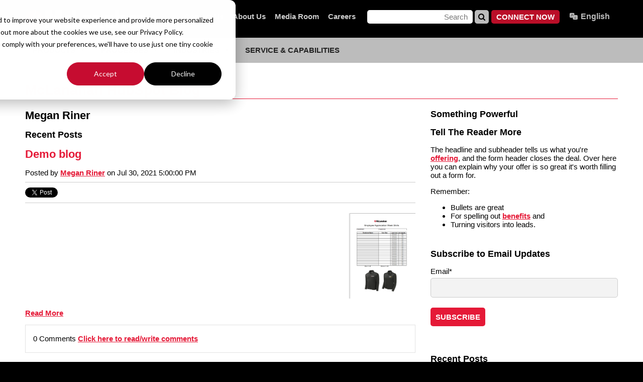

--- FILE ---
content_type: text/html; charset=UTF-8
request_url: https://info.mclanahan.com/blog/author/megan-riner
body_size: 7234
content:
<!doctype html><!--[if lt IE 7]> <html class="no-js lt-ie9 lt-ie8 lt-ie7" lang="en-us" > <![endif]--><!--[if IE 7]>    <html class="no-js lt-ie9 lt-ie8" lang="en-us" >        <![endif]--><!--[if IE 8]>    <html class="no-js lt-ie9" lang="en-us" >               <![endif]--><!--[if gt IE 8]><!--><html class="no-js" lang="en-us"><!--<![endif]--><head>
    <meta charset="utf-8">
    <meta http-equiv="X-UA-Compatible" content="IE=edge,chrome=1">
    <meta name="author" content="McLanahan Corporation">
    <meta name="description" content="">
    <meta name="generator" content="HubSpot">
    <title>McLanahan HubSpot Blog | Megan Riner</title>
    <link rel="shortcut icon" href="https://info.mclanahan.com/hubfs/McLanahanCorporation%20-Oct2016/images/favicon.ico">
    
<meta name="viewport" content="width=device-width, initial-scale=1">

    <script src="/hs/hsstatic/jquery-libs/static-1.1/jquery/jquery-1.7.1.js"></script>
<script>hsjQuery = window['jQuery'];</script>
    <meta property="og:description" content="">
    <meta property="og:title" content="McLanahan HubSpot Blog | Megan Riner">
    <meta name="twitter:description" content="">
    <meta name="twitter:title" content="McLanahan HubSpot Blog | Megan Riner">

    

    
    <style>
a.cta_button{-moz-box-sizing:content-box !important;-webkit-box-sizing:content-box !important;box-sizing:content-box !important;vertical-align:middle}.hs-breadcrumb-menu{list-style-type:none;margin:0px 0px 0px 0px;padding:0px 0px 0px 0px}.hs-breadcrumb-menu-item{float:left;padding:10px 0px 10px 10px}.hs-breadcrumb-menu-divider:before{content:'›';padding-left:10px}.hs-featured-image-link{border:0}.hs-featured-image{float:right;margin:0 0 20px 20px;max-width:50%}@media (max-width: 568px){.hs-featured-image{float:none;margin:0;width:100%;max-width:100%}}.hs-screen-reader-text{clip:rect(1px, 1px, 1px, 1px);height:1px;overflow:hidden;position:absolute !important;width:1px}
</style>

<link rel="stylesheet" href="/hs/hsstatic/BlogSocialSharingSupport/static-1.258/bundles/project.css">
<link rel="stylesheet" href="/hs/hsstatic/AsyncSupport/static-1.501/sass/comments_listing_asset.css">
<link rel="stylesheet" href="/hs/hsstatic/AsyncSupport/static-1.501/sass/rss_post_listing.css">
    

    
<!--  Added by GoogleAnalytics integration -->
<script>
var _hsp = window._hsp = window._hsp || [];
_hsp.push(['addPrivacyConsentListener', function(consent) { if (consent.allowed || (consent.categories && consent.categories.analytics)) {
  (function(i,s,o,g,r,a,m){i['GoogleAnalyticsObject']=r;i[r]=i[r]||function(){
  (i[r].q=i[r].q||[]).push(arguments)},i[r].l=1*new Date();a=s.createElement(o),
  m=s.getElementsByTagName(o)[0];a.async=1;a.src=g;m.parentNode.insertBefore(a,m)
})(window,document,'script','//www.google-analytics.com/analytics.js','ga');
  ga('create','UA-29392922-1','auto');
  ga('send','pageview');
}}]);
</script>

<!-- /Added by GoogleAnalytics integration -->


<meta name="robots" content="noindex">

<!-- McLanahan LinkedIn only -->

<!-- LinkedIn -->
<script type="text/javascript">
_linkedin_partner_id = "83035";
window._linkedin_data_partner_ids = window._linkedin_data_partner_ids || [];
window._linkedin_data_partner_ids.push(_linkedin_partner_id);
</script><script type="text/javascript">
(function(){var s = document.getElementsByTagName("script")[0];
var b = document.createElement("script");
b.type = "text/javascript";b.async = true;
b.src = "https://snap.licdn.com/li.lms-analytics/insight.min.js";
s.parentNode.insertBefore(b, s);})();
</script>
<noscript>
&lt;img  height="1" width="1" style="display:none;" alt="" src="https://dc.ads.linkedin.com/collect/?pid=83035&amp;amp;fmt=gif"&gt;
</noscript>
<!-- End LinkedIn -->

<meta property="og:type" content="blog">
<meta name="twitter:card" content="summary">
<meta name="twitter:domain" content="info.mclanahan.com">
<link rel="alternate" type="application/rss+xml" href="https://info.mclanahan.com/blog/rss.xml">
<script src="//platform.linkedin.com/in.js" type="text/javascript">
    lang: en_US
</script>

<meta http-equiv="content-language" content="en-us">
<link rel="stylesheet" href="//7052064.fs1.hubspotusercontent-na1.net/hubfs/7052064/hub_generated/template_assets/DEFAULT_ASSET/1767118704405/template_layout.min.css">


<link rel="stylesheet" href="https://info.mclanahan.com/hubfs/hub_generated/template_assets/1/4587017845/1741206440888/template_McLanahanCorporation_Oct2016-style.min.css">

<meta name="twitter:site" content="@McLanahanCorp">

</head>
<body class="blog   hs-blog-id-4501727533 hs-blog-listing" style="">
    <div class="header-container-wrapper">
    <div class="header-container container-fluid">

<div class="row-fluid-wrapper row-depth-1 row-number-1 ">
<div class="row-fluid ">
<div class="span12 widget-span widget-type-global_group " style="" data-widget-type="global_group" data-x="0" data-w="12">
<div class="" data-global-widget-path="generated_global_groups/4587017835.html"><div class="row-fluid-wrapper row-depth-1 row-number-1 ">
<div class="row-fluid ">
<div class="span12 widget-span widget-type-cell custom-header-group" style="" data-widget-type="cell" data-x="0" data-w="12">

<div class="row-fluid-wrapper row-depth-1 row-number-2 ">
<div class="row-fluid ">
<div class="span12 widget-span widget-type-cell custom-header-top" style="" data-widget-type="cell" data-x="0" data-w="12">

<div class="row-fluid-wrapper row-depth-1 row-number-3 ">
<div class="row-fluid ">
<div class="span12 widget-span widget-type-cell page-center" style="" data-widget-type="cell" data-x="0" data-w="12">

<div class="row-fluid-wrapper row-depth-1 row-number-4 ">
<div class="row-fluid ">
<div class="span12 widget-span widget-type-raw_html custom-header-right-content custom-search-mobile" style="" data-widget-type="raw_html" data-x="0" data-w="12">
<div class="cell-wrapper layout-widget-wrapper">
<span id="hs_cos_wrapper_module_147795177281029958" class="hs_cos_wrapper hs_cos_wrapper_widget hs_cos_wrapper_type_raw_html" style="" data-hs-cos-general-type="widget" data-hs-cos-type="raw_html"><div class="language_nav"><div id="mega-menu-wrap-language-menu" class="mega-menu-wrap"><div class="mega-menu-toggle" tabindex="0"><div class="mega-toggle-block mega-menu-toggle-block mega-toggle-block-right mega-toggle-block-1" id="mega-toggle-block-1"></div></div><ul id="mega-menu-language-menu" class="mega-menu mega-menu-horizontal" data-event="hover_intent" data-effect="fade" data-effect-speed="200" data-second-click="close" data-document-click="collapse" data-vertical-behaviour="standard" data-breakpoint="0"><li class="mega-menu-item mega-menu-item-type-custom mega-menu-item-object-custom mega-menu-item-has-children mega-align-bottom-left mega-menu-flyout mega-menu-item-3558" id="mega-menu-item-3558"><a class="dashicons-translation mega-menu-link" href="#" aria-haspopup="true" tabindex="0">English</a>
<ul class="mega-sub-menu">
<li class="mega-menu-item mega-menu-item-type-custom mega-menu-item-object-custom mega-menu-item-3559" id="mega-menu-item-3559"><a class="mega-menu-link" href="http://mclanahan.ru">Russian</a></li></ul>
</li></ul></div></div>
<a class="custom-connect-div" href="http://mclanahan.com/contact-us/"><button class="custom-connect-now">Connect Now</button></a>
<form class="search" method="get" action="http://mclanahan.com" role="search">
<input class="search-input" name="s" placeholder="Search">
<button class="search-submit" type="submit" role="button"><i class="fa fa-search"></i></button>
</form></span>
</div><!--end layout-widget-wrapper -->
</div><!--end widget-span -->
</div><!--end row-->
</div><!--end row-wrapper -->

<div class="row-fluid-wrapper row-depth-1 row-number-5 ">
<div class="row-fluid ">
<div class="span3 widget-span widget-type-rich_text custom-logo" style="" data-widget-type="rich_text" data-x="0" data-w="3">
<div class="cell-wrapper layout-widget-wrapper">
<span id="hs_cos_wrapper_module_147767704478792870" class="hs_cos_wrapper hs_cos_wrapper_widget hs_cos_wrapper_type_rich_text" style="" data-hs-cos-general-type="widget" data-hs-cos-type="rich_text"><a href="http://mclanahan.com"><img src="https://info.mclanahan.com/hubfs/McLanahanCorporation%20-Oct2016/images/logo.png" alt="Mclanahan" title="Mclanahan"></a></span>
</div><!--end layout-widget-wrapper -->
</div><!--end widget-span -->
<div class="span4 widget-span widget-type-rich_text custom-header-nav" style="" data-widget-type="rich_text" data-x="3" data-w="4">
<div class="cell-wrapper layout-widget-wrapper">
<span id="hs_cos_wrapper_module_147767688847570080" class="hs_cos_wrapper hs_cos_wrapper_widget hs_cos_wrapper_type_rich_text" style="" data-hs-cos-general-type="widget" data-hs-cos-type="rich_text"><ul>
<li><a href="http://mclanahan.com/sales-locator/">Contact Us</a></li>
<li><a href="http://mclanahan.com/about-us/">About Us</a></li>
<li><a href="http://mclanahan.com/media-room/">Media Room</a></li>
<li><a href="http://mclanahan.com/careers/">Careers</a></li>
</ul></span>
</div><!--end layout-widget-wrapper -->
</div><!--end widget-span -->
<div class="span5 widget-span widget-type-raw_html custom-header-right-content custom-search-desktop" style="" data-widget-type="raw_html" data-x="7" data-w="5">
<div class="cell-wrapper layout-widget-wrapper">
<span id="hs_cos_wrapper_module_147767689822977151" class="hs_cos_wrapper hs_cos_wrapper_widget hs_cos_wrapper_type_raw_html" style="" data-hs-cos-general-type="widget" data-hs-cos-type="raw_html"><div class="language_nav"><div id="mega-menu-wrap-language-menu" class="mega-menu-wrap"><div class="mega-menu-toggle" tabindex="0"><div class="mega-toggle-block mega-menu-toggle-block mega-toggle-block-right mega-toggle-block-1" id="mega-toggle-block-1"></div></div><ul id="mega-menu-language-menu" class="mega-menu mega-menu-horizontal" data-event="hover_intent" data-effect="fade" data-effect-speed="200" data-second-click="close" data-document-click="collapse" data-vertical-behaviour="standard" data-breakpoint="0"><li class="mega-menu-item mega-menu-item-type-custom mega-menu-item-object-custom mega-menu-item-has-children mega-align-bottom-left mega-menu-flyout mega-menu-item-3558" id="mega-menu-item-3558"><a class="dashicons-translation mega-menu-link" href="http://mclanahan.com/" aria-haspopup="true" tabindex="0">English</a>
<ul class="mega-sub-menu">
<li class="mega-menu-item mega-menu-item-type-custom mega-menu-item-object-custom mega-menu-item-3559" id="mega-menu-item-3559"><a class="mega-menu-link" href="http://mclanahan.ru">Russian</a></li></ul>
</li></ul></div></div>
<a class="custom-connect-div" href="http://mclanahan.com/contact-us/"><button class="custom-connect-now">Connect Now</button></a>
<form class="search" method="get" action="http://mclanahan.com" role="search">
<input class="search-input" name="s" placeholder="Search">
<button class="search-submit" type="submit" role="button"><i class="fa fa-search"></i></button>
</form></span>
</div><!--end layout-widget-wrapper -->
</div><!--end widget-span -->
</div><!--end row-->
</div><!--end row-wrapper -->

</div><!--end widget-span -->
</div><!--end row-->
</div><!--end row-wrapper -->

</div><!--end widget-span -->
</div><!--end row-->
</div><!--end row-wrapper -->

<div class="row-fluid-wrapper row-depth-1 row-number-6 ">
<div class="row-fluid ">
<div class="span12 widget-span widget-type-cell custom-menu-group " style="" data-widget-type="cell" data-x="0" data-w="12">

<div class="row-fluid-wrapper row-depth-1 row-number-7 ">
<div class="row-fluid ">
<div class="span12 widget-span widget-type-menu custom-menu-primary page-center custom-menu-desktop" style="" data-widget-type="menu" data-x="0" data-w="12">
<div class="cell-wrapper layout-widget-wrapper">
<span id="hs_cos_wrapper_module_13884994340213" class="hs_cos_wrapper hs_cos_wrapper_widget hs_cos_wrapper_type_menu" style="" data-hs-cos-general-type="widget" data-hs-cos-type="menu"><div id="hs_menu_wrapper_module_13884994340213" class="hs-menu-wrapper active-branch flyouts hs-menu-flow-horizontal" role="navigation" data-sitemap-name="McLanahanCorporation-Oct2016-Sitemap" data-menu-id="4588370410" aria-label="Navigation Menu">
 <ul role="menu">
  <li class="hs-menu-item hs-menu-depth-1 hs-item-has-children" role="none"><a href="javascript:;" aria-haspopup="true" aria-expanded="false" role="menuitem">Products</a>
   <ul role="menu" class="hs-menu-children-wrapper">
    <li class="hs-menu-item hs-menu-depth-2 hs-item-has-children" role="none"><a href="http://mclanahan.com/dry-processing/" role="menuitem">Dry Processing</a>
     <ul role="menu" class="hs-menu-children-wrapper">
      <li class="hs-menu-item hs-menu-depth-3" role="none"><a href="http://mclanahan.com/products/feeders/" role="menuitem">Feeders</a></li>
      <li class="hs-menu-item hs-menu-depth-3" role="none"><a href="http://mclanahan.com/products/roll-crushers/" role="menuitem">Roll Crushers</a></li>
      <li class="hs-menu-item hs-menu-depth-3" role="none"><a href="http://mclanahan.com/products/rotary-breakers-and-gdams/" role="menuitem">Rotary Breakers and GDAMs</a></li>
      <li class="hs-menu-item hs-menu-depth-3" role="none"><a href="http://mclanahan.com/products/ddc-sizers/" role="menuitem">DDC-Sizers</a></li>
      <li class="hs-menu-item hs-menu-depth-3" role="none"><a href="http://mclanahan.com/products/jaw-crushers/" role="menuitem">Jaw Crushers</a></li>
      <li class="hs-menu-item hs-menu-depth-3" role="none"><a href="http://mclanahan.com/dry-processing/" role="menuitem">SEE All</a></li>
     </ul></li>
    <li class="hs-menu-item hs-menu-depth-2 hs-item-has-children" role="none"><a href="http://mclanahan.com/wet-processing/" role="menuitem">Wet Processing</a>
     <ul role="menu" class="hs-menu-children-wrapper">
      <li class="hs-menu-item hs-menu-depth-3" role="none"><a href="http://mclanahan.com/products/filter-presses/" role="menuitem">Filter Presses</a></li>
      <li class="hs-menu-item hs-menu-depth-3" role="none"><a href="http://mclanahan.com/products/rotary-scrubbers/" role="menuitem">Rotary Scrubbers</a></li>
      <li class="hs-menu-item hs-menu-depth-3" role="none"><a href="http://mclanahan.com/products/thickeners-clarifiers/" role="menuitem">Thickeners/Clarifiers</a></li>
      <li class="hs-menu-item hs-menu-depth-3" role="none"><a href="http://mclanahan.com/products/concrete-washout-water-systems/" role="menuitem">Concrete Washout Water Systems</a></li>
      <li class="hs-menu-item hs-menu-depth-3" role="none"><a href="http://mclanahan.com/products/sand-plants/" role="menuitem">Sand Plants</a></li>
      <li class="hs-menu-item hs-menu-depth-3" role="none"><a href="http://mclanahan.com/products/concrete-reclaimers/" role="menuitem">Concrete Reclaimers</a></li>
      <li class="hs-menu-item hs-menu-depth-3" role="none"><a href="http://mclanahan.com/wet-processing/" role="menuitem">SEE All</a></li>
     </ul></li>
    <li class="hs-menu-item hs-menu-depth-2 hs-item-has-children" role="none"><a href="http://mclanahan.com/sampling-systems/" role="menuitem">Sampling Systems</a>
     <ul role="menu" class="hs-menu-children-wrapper">
      <li class="hs-menu-item hs-menu-depth-3" role="none"><a href="http://mclanahan.com/products/sampling-systems/cross-belt-samplers/" role="menuitem">Cross Belt Samplers</a></li>
      <li class="hs-menu-item hs-menu-depth-3" role="none"><a href="http://mclanahan.com/products/sampling-systems/cut-zone-systems/" role="menuitem">Cut Zone Systems</a></li>
      <li class="hs-menu-item hs-menu-depth-3" role="none"><a href="http://mclanahan.com/products/sampling-systems/multi-stage-sampling-systems/" role="menuitem">Multi-Stage Sampling Systems</a></li>
      <li class="hs-menu-item hs-menu-depth-3" role="none"><a href="http://mclanahan.com/sampling-systems/" role="menuitem">SEE All</a></li>
     </ul></li>
    <li class="hs-menu-item hs-menu-depth-2 hs-item-has-children" role="none"><a href="http://mclanahan.com/agricultural/" role="menuitem">Agricultural</a>
     <ul role="menu" class="hs-menu-children-wrapper">
      <li class="hs-menu-item hs-menu-depth-3" role="none"><a href="http://mclanahan.com/products/agricultural-sand-dewatering-screens/" role="menuitem">Agricultural Sand Dewatering Screens</a></li>
      <li class="hs-menu-item hs-menu-depth-3" role="none"><a href="http://mclanahan.com/products/horizontal-manure-augers/" role="menuitem">Horizontal Manure Augers</a></li>
      <li class="hs-menu-item hs-menu-depth-3" role="none"><a href="http://mclanahan.com/products/liquid-solid-separators-rotary-drum/" role="menuitem">Liquid-Solid Separators/Rotary Drum</a></li>
      <li class="hs-menu-item hs-menu-depth-3" role="none"><a href="http://mclanahan.com/products/roll-presses/" role="menuitem">Roll Presses</a></li>
      <li class="hs-menu-item hs-menu-depth-3" role="none"><a href="http://mclanahan.com/products/sand-manure-separators-sms/" role="menuitem">Sand-Manure Separators (SMS)</a></li>
      <li class="hs-menu-item hs-menu-depth-3" role="none"><a href="http://mclanahan.com/products/nutrient-separation-systems/" role="menuitem">Nutrient Separation Systems</a></li>
      <li class="hs-menu-item hs-menu-depth-3" role="none"><a href="http://mclanahan.com/products/sand-lane-clean-up-system/" role="menuitem">Sand Lane Clean-Up System</a></li>
      <li class="hs-menu-item hs-menu-depth-3" role="none"><a href="http://mclanahan.com/agricultural/" role="menuitem">SEE ALL</a></li>
     </ul></li>
    <li class="hs-menu-item hs-menu-depth-2 hs-item-has-children" role="none"><a href="http://mclanahan.com/recycling-material-recovery/" role="menuitem">Recycling/Material Recovery</a>
     <ul role="menu" class="hs-menu-children-wrapper">
      <li class="hs-menu-item hs-menu-depth-3" role="none"><a href="http://mclanahan.com/products/trommel-with-bag-breakers/" role="menuitem">Trommels With Bag Breakers</a></li>
      <li class="hs-menu-item hs-menu-depth-3" role="none"><a href="http://mclanahan.com/products/slow-speed-shredders/" role="menuitem">Slow Speed Shredders</a></li>
      <li class="hs-menu-item hs-menu-depth-3" role="none"><a href="http://mclanahan.com/products/sorting-stations/" role="menuitem">Sorting Stations</a></li>
      <li class="hs-menu-item hs-menu-depth-3" role="none"><a href="http://mclanahan.com/products/material-recycler/" role="menuitem">Material Recycler</a></li>
      <li class="hs-menu-item hs-menu-depth-3" role="none"><a href="http://mclanahan.com/products/ecopack-optical-sorters/" role="menuitem">ECOPACK Optical Sorters</a></li>
      <li class="hs-menu-item hs-menu-depth-3" role="none"><a href="http://mclanahan.com/products/ballistic-separators/" role="menuitem">Ballistic Separators</a></li>
      <li class="hs-menu-item hs-menu-depth-3" role="none"><a href="http://mclanahan.com/recycling-material-recovery/" role="menuitem">SEE ALL</a></li>
     </ul></li>
   </ul></li>
  <li class="hs-menu-item hs-menu-depth-1 hs-item-has-children" role="none"><a href="http://mclanahan.com/processes/" aria-haspopup="true" aria-expanded="false" role="menuitem">Processes</a>
   <ul role="menu" class="hs-menu-children-wrapper">
    <li class="hs-menu-item hs-menu-depth-2" role="none"><a href="http://mclanahan.com/processes/crushing/" role="menuitem">Crushing</a></li>
    <li class="hs-menu-item hs-menu-depth-2" role="none"><a href="http://mclanahan.com/processes/fines-recovery/" role="menuitem">Fines Recovery</a></li>
    <li class="hs-menu-item hs-menu-depth-2" role="none"><a href="http://mclanahan.com/processes/sizing-screening/" role="menuitem">Sizing/Screening</a></li>
    <li class="hs-menu-item hs-menu-depth-2" role="none"><a href="http://mclanahan.com/processes/washing-classifying/" role="menuitem">Washing &amp; Classifying</a></li>
    <li class="hs-menu-item hs-menu-depth-2" role="none"><a href="http://mclanahan.com/processes/water-management/" role="menuitem">Water Management</a></li>
    <li class="hs-menu-item hs-menu-depth-2" role="none"><a href="http://mclanahan.com/processes/" role="menuitem">SEE ALL</a></li>
   </ul></li>
  <li class="hs-menu-item hs-menu-depth-1 hs-item-has-children" role="none"><a href="http://mclanahan.com/industries/" aria-haspopup="true" aria-expanded="false" role="menuitem">Industries</a>
   <ul role="menu" class="hs-menu-children-wrapper">
    <li class="hs-menu-item hs-menu-depth-2" role="none"><a href="http://mclanahan.com/industries/coal/" role="menuitem">Coal</a></li>
    <li class="hs-menu-item hs-menu-depth-2" role="none"><a href="http://mclanahan.com/industries/agricultural/" role="menuitem">Aggregates</a></li>
    <li class="hs-menu-item hs-menu-depth-2" role="none"><a href="http://mclanahan.com/industries/agricultural/" role="menuitem">Agricultural</a></li>
    <li class="hs-menu-item hs-menu-depth-2" role="none"><a href="http://mclanahan.com/industries/frac-sand/" role="menuitem">Frac Sand</a></li>
    <li class="hs-menu-item hs-menu-depth-2" role="none"><a href="http://mclanahan.com/industries/base-hard-rock-metals-mining/" role="menuitem">Base/Hard Rock/Metals Mining</a></li>
    <li class="hs-menu-item hs-menu-depth-2" role="none"><a href="http://mclanahan.com/industries/mineral-processing/" role="menuitem">Mineral Processing</a></li>
    <li class="hs-menu-item hs-menu-depth-2" role="none"><a href="http://mclanahan.com/industries/municipal-solid-waste-msw/" role="menuitem">Municipal Solid Waste (MSW)</a></li>
    <li class="hs-menu-item hs-menu-depth-2" role="none"><a href="http://mclanahan.com/industries/single-stream-recycling/" role="menuitem">Single Stream Recycling</a></li>
    <li class="hs-menu-item hs-menu-depth-2" role="none"><a href="http://mclanahan.com/industries/" role="menuitem">SEE ALL</a></li>
   </ul></li>
  <li class="hs-menu-item hs-menu-depth-1" role="none"><a href="http://mclanahan.com/service-capabilities/" role="menuitem">Service &amp; Capabilities</a></li>
 </ul>
</div></span></div><!--end layout-widget-wrapper -->
</div><!--end widget-span -->
</div><!--end row-->
</div><!--end row-wrapper -->

<div class="row-fluid-wrapper row-depth-1 row-number-8 ">
<div class="row-fluid ">
<div class="span12 widget-span widget-type-menu custom-menu-primary page-center custom-menu-mobile" style="" data-widget-type="menu" data-x="0" data-w="12">
<div class="cell-wrapper layout-widget-wrapper">
<span id="hs_cos_wrapper_module_1477958666556267710" class="hs_cos_wrapper hs_cos_wrapper_widget hs_cos_wrapper_type_menu" style="" data-hs-cos-general-type="widget" data-hs-cos-type="menu"><div id="hs_menu_wrapper_module_1477958666556267710" class="hs-menu-wrapper active-branch flyouts hs-menu-flow-horizontal" role="navigation" data-sitemap-name="McLanahanCorporation -Oct2016-Mobile-Sitemap" data-menu-id="4568916868" aria-label="Navigation Menu">
 <ul role="menu">
  <li class="hs-menu-item hs-menu-depth-1 hs-item-has-children" role="none"><a href="javascript:;" aria-haspopup="true" aria-expanded="false" role="menuitem">Products</a>
   <ul role="menu" class="hs-menu-children-wrapper">
    <li class="hs-menu-item hs-menu-depth-2 hs-item-has-children" role="none"><a href="http://mclanahan.com/dry-processing/" role="menuitem">Dry Processing</a>
     <ul role="menu" class="hs-menu-children-wrapper">
      <li class="hs-menu-item hs-menu-depth-3" role="none"><a href="http://mclanahan.com/products/feeders/" role="menuitem">Feeders</a></li>
      <li class="hs-menu-item hs-menu-depth-3" role="none"><a href="http://mclanahan.com/products/roll-crushers/" role="menuitem">Roll Crushers</a></li>
      <li class="hs-menu-item hs-menu-depth-3" role="none"><a href="http://mclanahan.com/products/rotary-breakers-and-gdams/" role="menuitem">Rotary Breakers and GDAMs</a></li>
      <li class="hs-menu-item hs-menu-depth-3" role="none"><a href="http://mclanahan.com/products/ddc-sizers/" role="menuitem">DDC-Sizers</a></li>
      <li class="hs-menu-item hs-menu-depth-3" role="none"><a href="http://mclanahan.com/products/jaw-crushers/" role="menuitem">Jaw Crushers</a></li>
      <li class="hs-menu-item hs-menu-depth-3" role="none"><a href="http://mclanahan.com/dry-processing/" role="menuitem">SEE All</a></li>
     </ul></li>
    <li class="hs-menu-item hs-menu-depth-2 hs-item-has-children" role="none"><a href="http://mclanahan.com/wet-processing/" role="menuitem">Wet Processing</a>
     <ul role="menu" class="hs-menu-children-wrapper">
      <li class="hs-menu-item hs-menu-depth-3" role="none"><a href="http://mclanahan.com/products/filter-presses/" role="menuitem">Filter Presses</a></li>
      <li class="hs-menu-item hs-menu-depth-3" role="none"><a href="http://mclanahan.com/products/rotary-scrubbers/" role="menuitem">Rotary Scrubbers</a></li>
      <li class="hs-menu-item hs-menu-depth-3" role="none"><a href="http://mclanahan.com/products/thickeners-clarifiers/" role="menuitem">Thickeners/Clarifiers</a></li>
      <li class="hs-menu-item hs-menu-depth-3" role="none"><a href="http://mclanahan.com/products/concrete-washout-water-systems/" role="menuitem">Concrete Washout Water Systems</a></li>
      <li class="hs-menu-item hs-menu-depth-3" role="none"><a href="http://mclanahan.com/products/sand-plants/" role="menuitem">Sand Plants</a></li>
      <li class="hs-menu-item hs-menu-depth-3" role="none"><a href="http://mclanahan.com/products/concrete-reclaimers/" role="menuitem">Concrete Reclaimers</a></li>
      <li class="hs-menu-item hs-menu-depth-3" role="none"><a href="http://mclanahan.com/wet-processing/" role="menuitem">SEE All</a></li>
     </ul></li>
    <li class="hs-menu-item hs-menu-depth-2 hs-item-has-children" role="none"><a href="http://mclanahan.com/sampling-systems/" role="menuitem">Sampling Systems</a>
     <ul role="menu" class="hs-menu-children-wrapper">
      <li class="hs-menu-item hs-menu-depth-3" role="none"><a href="http://mclanahan.com/products/sampling-systems/cross-belt-samplers/" role="menuitem">Cross Belt Samplers</a></li>
      <li class="hs-menu-item hs-menu-depth-3" role="none"><a href="http://mclanahan.com/products/sampling-systems/cut-zone-systems/" role="menuitem">Cut Zone Systems</a></li>
      <li class="hs-menu-item hs-menu-depth-3" role="none"><a href="http://mclanahan.com/products/sampling-systems/multi-stage-sampling-systems/" role="menuitem">Multi-Stage Sampling Systems</a></li>
      <li class="hs-menu-item hs-menu-depth-3" role="none"><a href="http://mclanahan.com/sampling-systems/" role="menuitem">SEE All</a></li>
     </ul></li>
    <li class="hs-menu-item hs-menu-depth-2 hs-item-has-children" role="none"><a href="http://mclanahan.com/agricultural/" role="menuitem">Agricultural</a>
     <ul role="menu" class="hs-menu-children-wrapper">
      <li class="hs-menu-item hs-menu-depth-3" role="none"><a href="http://mclanahan.com/products/agricultural-sand-dewatering-screens/" role="menuitem">Agricultural Sand Dewatering Screens</a></li>
      <li class="hs-menu-item hs-menu-depth-3" role="none"><a href="http://mclanahan.com/products/horizontal-manure-augers/" role="menuitem">Horizontal Manure Augers</a></li>
      <li class="hs-menu-item hs-menu-depth-3" role="none"><a href="http://mclanahan.com/products/liquid-solid-separators-rotary-drum/" role="menuitem">Liquid-Solid Separators/Rotary Drum</a></li>
      <li class="hs-menu-item hs-menu-depth-3" role="none"><a href="http://mclanahan.com/products/roll-presses/" role="menuitem">Roll Presses</a></li>
      <li class="hs-menu-item hs-menu-depth-3" role="none"><a href="http://mclanahan.com/products/sand-manure-separators-sms/" role="menuitem">Sand-Manure Separators (SMS)</a></li>
      <li class="hs-menu-item hs-menu-depth-3" role="none"><a href="http://mclanahan.com/products/nutrient-separation-systems/" role="menuitem">Nutrient Separation Systems</a></li>
      <li class="hs-menu-item hs-menu-depth-3" role="none"><a href="http://mclanahan.com/products/sand-lane-clean-up-system/" role="menuitem">Sand Lane Clean-Up System</a></li>
      <li class="hs-menu-item hs-menu-depth-3" role="none"><a href="http://mclanahan.com/agricultural/" role="menuitem">SEE ALL</a></li>
     </ul></li>
    <li class="hs-menu-item hs-menu-depth-2 hs-item-has-children" role="none"><a href="http://mclanahan.com/recycling-material-recovery/" role="menuitem">Recycling/Material Recovery</a>
     <ul role="menu" class="hs-menu-children-wrapper">
      <li class="hs-menu-item hs-menu-depth-3" role="none"><a href="http://mclanahan.com/products/trommel-with-bag-breakers/" role="menuitem">Trommels With Bag Breakers</a></li>
      <li class="hs-menu-item hs-menu-depth-3" role="none"><a href="http://mclanahan.com/products/slow-speed-shredders/" role="menuitem">Slow Speed Shredders</a></li>
      <li class="hs-menu-item hs-menu-depth-3" role="none"><a href="http://mclanahan.com/products/sorting-stations/" role="menuitem">Sorting Stations</a></li>
      <li class="hs-menu-item hs-menu-depth-3" role="none"><a href="http://mclanahan.com/products/material-recycler/" role="menuitem">Material Recycler</a></li>
      <li class="hs-menu-item hs-menu-depth-3" role="none"><a href="http://mclanahan.com/products/ecopack-optical-sorters/" role="menuitem">ECOPACK Optical Sorters</a></li>
      <li class="hs-menu-item hs-menu-depth-3" role="none"><a href="http://mclanahan.com/products/ballistic-separators/" role="menuitem">Ballistic Separators</a></li>
      <li class="hs-menu-item hs-menu-depth-3" role="none"><a href="http://mclanahan.com/recycling-material-recovery/" role="menuitem">SEE ALL</a></li>
     </ul></li>
   </ul></li>
  <li class="hs-menu-item hs-menu-depth-1 hs-item-has-children" role="none"><a href="http://mclanahan.com/processes/" aria-haspopup="true" aria-expanded="false" role="menuitem">Processes</a>
   <ul role="menu" class="hs-menu-children-wrapper">
    <li class="hs-menu-item hs-menu-depth-2" role="none"><a href="http://mclanahan.com/processes/crushing/" role="menuitem">Crushing</a></li>
    <li class="hs-menu-item hs-menu-depth-2" role="none"><a href="http://mclanahan.com/processes/fines-recovery/" role="menuitem">Fines Recovery</a></li>
    <li class="hs-menu-item hs-menu-depth-2" role="none"><a href="http://mclanahan.com/processes/sizing-screening/" role="menuitem">Sizing/Screening</a></li>
    <li class="hs-menu-item hs-menu-depth-2" role="none"><a href="http://mclanahan.com/processes/washing-classifying/" role="menuitem">Washing &amp; Classifying</a></li>
    <li class="hs-menu-item hs-menu-depth-2" role="none"><a href="http://mclanahan.com/processes/water-management/" role="menuitem">Water Management</a></li>
    <li class="hs-menu-item hs-menu-depth-2" role="none"><a href="http://mclanahan.com/processes/" role="menuitem">SEE ALL</a></li>
   </ul></li>
  <li class="hs-menu-item hs-menu-depth-1 hs-item-has-children" role="none"><a href="http://mclanahan.com/industries/" aria-haspopup="true" aria-expanded="false" role="menuitem">Industries</a>
   <ul role="menu" class="hs-menu-children-wrapper">
    <li class="hs-menu-item hs-menu-depth-2" role="none"><a href="http://mclanahan.com/industries/coal/" role="menuitem">Coal</a></li>
    <li class="hs-menu-item hs-menu-depth-2" role="none"><a href="http://mclanahan.com/industries/construction-aggregates/" role="menuitem">Aggregates</a></li>
    <li class="hs-menu-item hs-menu-depth-2" role="none"><a href="http://mclanahan.com/industries/agricultural/" role="menuitem">Agricultural</a></li>
    <li class="hs-menu-item hs-menu-depth-2" role="none"><a href="http://mclanahan.com/industries/frac-sand/" role="menuitem">Frac Sand</a></li>
    <li class="hs-menu-item hs-menu-depth-2" role="none"><a href="http://mclanahan.com/industries/base-hard-rock-metals-mining/" role="menuitem">Base/Hard Rock/Metals Mining</a></li>
    <li class="hs-menu-item hs-menu-depth-2" role="none"><a href="http://mclanahan.com/industries/mineral-processing/" role="menuitem">Mineral Processing</a></li>
    <li class="hs-menu-item hs-menu-depth-2" role="none"><a href="http://mclanahan.com/industries/municipal-solid-waste-msw/" role="menuitem">Municipal Solid Waste (MSW)</a></li>
    <li class="hs-menu-item hs-menu-depth-2" role="none"><a href="http://mclanahan.com/industries/single-stream-recycling/" role="menuitem">Single Stream Recycling</a></li>
    <li class="hs-menu-item hs-menu-depth-2" role="none"><a href="http://mclanahan.com/industries/" role="menuitem">SEE ALL</a></li>
   </ul></li>
  <li class="hs-menu-item hs-menu-depth-1" role="none"><a href="http://mclanahan.com/service-capabilities/" role="menuitem">Service &amp; Capabilities</a></li>
  <li class="hs-menu-item hs-menu-depth-1" role="none"><a href="http://mclanahan.com/contact-us/" role="menuitem">Contact Us</a></li>
  <li class="hs-menu-item hs-menu-depth-1" role="none"><a href="http://mclanahan.com/about-us/" role="menuitem">About Us</a></li>
  <li class="hs-menu-item hs-menu-depth-1" role="none"><a href="http://mclanahan.com/media-room/" role="menuitem">Media Room</a></li>
  <li class="hs-menu-item hs-menu-depth-1" role="none"><a href="http://mclanahan.com/careers/" role="menuitem">Careers</a></li>
 </ul>
</div></span></div><!--end layout-widget-wrapper -->
</div><!--end widget-span -->
</div><!--end row-->
</div><!--end row-wrapper -->

</div><!--end widget-span -->
</div><!--end row-->
</div><!--end row-wrapper -->

</div><!--end widget-span -->
</div><!--end row-->
</div><!--end row-wrapper -->
</div>
</div><!--end widget-span -->
</div><!--end row-->
</div><!--end row-wrapper -->

    </div><!--end header -->
</div><!--end header wrapper -->

<div class="body-container-wrapper">
    <div class="body-container container-fluid">

<div class="row-fluid-wrapper row-depth-1 row-number-1 ">
<div class="row-fluid ">
<div class="span12 widget-span widget-type-raw_jinja hs-blog-header custom-section-header page-center" style="" data-widget-type="raw_jinja" data-x="0" data-w="12">
<h1>McLanahan HubSpot Blog</h1></div><!--end widget-span -->

</div><!--end row-->
</div><!--end row-wrapper -->

<div class="row-fluid-wrapper row-depth-1 row-number-2 ">
<div class="row-fluid ">
<div class="span12 widget-span widget-type-cell page-center content-wrapper" style="" data-widget-type="cell" data-x="0" data-w="12">

<div class="row-fluid-wrapper row-depth-1 row-number-3 ">
<div class="row-fluid ">
<div class="span8 widget-span widget-type-cell blog-content" style="" data-widget-type="cell" data-x="0" data-w="8">

<div class="row-fluid-wrapper row-depth-1 row-number-4 ">
<div class="row-fluid ">
<div class="span12 widget-span widget-type-blog_content " style="" data-widget-type="blog_content" data-x="0" data-w="12">
<div class="blog-section">
    <div class="blog-listing-wrapper cell-wrapper">
        
        <div class="post-listing">
            
                <div class="hs-author-profile">
                    <h2 class="hs-author-name">Megan Riner</h2>
                    
                    <div class="hs-author-bio"></div>
                    
                </div>
                <h3 class="hs-author-listing-header">Recent Posts</h3>
            
            
                <div class="post-item">
                    
                        <div class="post-header">
                            <h2><a href="https://info.mclanahan.com/blog/demo-blog">Demo blog</a></h2>
                            <div id="hubspot-author_data" class="hubspot-editable" data-hubspot-form-id="author_data" data-hubspot-name="Blog Author">
                                Posted by
                                
                                    <a class="author-link" href="https://info.mclanahan.com/blog/author/megan-riner">Megan Riner</a> on Jul 30, 2021 5:00:00 PM
                                
                            </div>
                            <span id="hs_cos_wrapper_blog_social_sharing" class="hs_cos_wrapper hs_cos_wrapper_widget hs_cos_wrapper_type_blog_social_sharing" style="" data-hs-cos-general-type="widget" data-hs-cos-type="blog_social_sharing">
<div class="hs-blog-social-share">
    <ul class="hs-blog-social-share-list">
        
        <li class="hs-blog-social-share-item hs-blog-social-share-item-twitter">
            <!-- Twitter social share -->
            <a href="https://twitter.com/share" class="twitter-share-button" data-lang="en" data-url="https://info.mclanahan.com/blog/demo-blog" data-size="medium" data-text="Demo blog">Tweet</a>
        </li>
        

        
        <li class="hs-blog-social-share-item hs-blog-social-share-item-linkedin">
            <!-- LinkedIn social share -->
            <script type="IN/Share" data-url="https://info.mclanahan.com/blog/demo-blog" data-showzero="true" data-counter="right"></script>
        </li>
        

        
        <li class="hs-blog-social-share-item hs-blog-social-share-item-facebook">
            <!-- Facebook share -->
            <div class="fb-share-button" data-href="https://info.mclanahan.com/blog/demo-blog" data-layout="button_count"></div>
        </li>
        
    </ul>
 </div>

</span>
                        </div>
                        <div class="post-body clearfix">
                            <!--post summary-->
                            
                                <div class="hs-featured-image-wrapper">
                                    <a href="https://info.mclanahan.com/blog/demo-blog" title="" class="hs-featured-image-link">
                                        <img src="https://info.mclanahan.com/hubfs/screenshot.bmp" class="hs-featured-image">
                                    </a>
                                </div>
                            
                            
                        </div>
                            
                            <a class="more-link" href="https://info.mclanahan.com/blog/demo-blog">Read More</a>
                                                
                            <div class="custom_listing_comments">
                        
                        
                                
                        
                        0 Comments <a href="https://info.mclanahan.com/blog/demo-blog#comments-listing">Click here to read/write comments</a>
                    </div>
                        
                    
                </div>
            
        </div>

        
            <div class="blog-pagination">
                
                    <a class="all-posts-link" href="https://info.mclanahan.com/blog/all">All posts</a>
                
            </div>
        
        
    </div>
</div></div>

</div><!--end row-->
</div><!--end row-wrapper -->

<div class="row-fluid-wrapper row-depth-1 row-number-5 ">
<div class="row-fluid ">
<div class="span12 widget-span widget-type-blog_comments " style="" data-widget-type="blog_comments" data-x="0" data-w="12">
<div class="cell-wrapper layout-widget-wrapper">
<span id="hs_cos_wrapper_blog_comments" class="hs_cos_wrapper hs_cos_wrapper_widget hs_cos_wrapper_type_blog_comments" style="" data-hs-cos-general-type="widget" data-hs-cos-type="blog_comments">
</span></div><!--end layout-widget-wrapper -->
</div><!--end widget-span -->
</div><!--end row-->
</div><!--end row-wrapper -->

</div><!--end widget-span -->
<div class="span4 widget-span widget-type-cell blog-sidebar" style="" data-widget-type="cell" data-x="8" data-w="4">

<div class="row-fluid-wrapper row-depth-1 row-number-6 ">
<div class="row-fluid ">
<div class="span12 widget-span widget-type-rich_text " style="" data-widget-type="rich_text" data-x="0" data-w="12">
<div class="cell-wrapper layout-widget-wrapper">
<span id="hs_cos_wrapper_about_this_blog" class="hs_cos_wrapper hs_cos_wrapper_widget hs_cos_wrapper_type_rich_text" style="" data-hs-cos-general-type="widget" data-hs-cos-type="rich_text"><h2>Something Powerful</h2>
<h3>Tell The Reader More</h3>
<p>The headline and subheader tells us what you're <a href="#">offering</a>, and the form header closes the deal. Over here you can explain why your offer is so great it's worth filling out a form for.</p>
<p>Remember:</p>
<ul>
<li>Bullets are great</li>
<li>For spelling out <a href="#">benefits</a> and</li>
<li>Turning visitors into leads.</li>
</ul></span>
</div><!--end layout-widget-wrapper -->
</div><!--end widget-span -->
</div><!--end row-->
</div><!--end row-wrapper -->

<div class="row-fluid-wrapper row-depth-1 row-number-7 ">
<div class="row-fluid ">
<div class="span12 widget-span widget-type-blog_subscribe " style="" data-widget-type="blog_subscribe" data-x="0" data-w="12">
<div class="cell-wrapper layout-widget-wrapper">
<span id="hs_cos_wrapper_blog_subscription" class="hs_cos_wrapper hs_cos_wrapper_widget hs_cos_wrapper_type_blog_subscribe" style="" data-hs-cos-general-type="widget" data-hs-cos-type="blog_subscribe"><h3 id="hs_cos_wrapper_blog_subscription_title" class="hs_cos_wrapper form-title" data-hs-cos-general-type="widget_field" data-hs-cos-type="text">Subscribe to Email Updates</h3>

<div id="hs_form_target_blog_subscription_4834"></div>



</span></div><!--end layout-widget-wrapper -->
</div><!--end widget-span -->
</div><!--end row-->
</div><!--end row-wrapper -->

<div class="row-fluid-wrapper row-depth-1 row-number-8 ">
<div class="row-fluid ">
<div class="span12 widget-span widget-type-post_listing " style="" data-widget-type="post_listing" data-x="0" data-w="12">
<div class="cell-wrapper layout-widget-wrapper">
<span id="hs_cos_wrapper_top_posts" class="hs_cos_wrapper hs_cos_wrapper_widget hs_cos_wrapper_type_post_listing" style="" data-hs-cos-general-type="widget" data-hs-cos-type="post_listing"><div class="block">
  <h3>Recent Posts</h3>
  <div class="widget-module">
    <ul class="hs-hash-483787884-1767396032980">
    </ul>
  </div>
</div>
</span></div><!--end layout-widget-wrapper -->
</div><!--end widget-span -->
</div><!--end row-->
</div><!--end row-wrapper -->

<div class="row-fluid-wrapper row-depth-1 row-number-9 ">
<div class="row-fluid ">
<div class="span12 widget-span widget-type-post_filter " style="" data-widget-type="post_filter" data-x="0" data-w="12">
<div class="cell-wrapper layout-widget-wrapper">
<span id="hs_cos_wrapper_post_filter" class="hs_cos_wrapper hs_cos_wrapper_widget hs_cos_wrapper_type_post_filter" style="" data-hs-cos-general-type="widget" data-hs-cos-type="post_filter"><div class="block">
  <h3>Posts by Topic</h3>
  <div class="widget-module">
    <ul>
      
    </ul>
    
  </div>
</div>
</span></div><!--end layout-widget-wrapper -->
</div><!--end widget-span -->
</div><!--end row-->
</div><!--end row-wrapper -->

</div><!--end widget-span -->
</div><!--end row-->
</div><!--end row-wrapper -->

</div><!--end widget-span -->
</div><!--end row-->
</div><!--end row-wrapper -->

    </div><!--end body -->
</div><!--end body wrapper -->

<div class="footer-container-wrapper">
    <div class="footer-container container-fluid">

<div class="row-fluid-wrapper row-depth-1 row-number-1 ">
<div class="row-fluid ">
<div class="span12 widget-span widget-type-global_group " style="" data-widget-type="global_group" data-x="0" data-w="12">
<div class="" data-global-widget-path="generated_global_groups/4587023090.html"><div class="row-fluid-wrapper row-depth-1 row-number-1 ">
<div class="row-fluid ">
<div class="span12 widget-span widget-type-raw_html " style="" data-widget-type="raw_html" data-x="0" data-w="12">
<div class="cell-wrapper layout-widget-wrapper">
<span id="hs_cos_wrapper_module_147767564839355363" class="hs_cos_wrapper hs_cos_wrapper_widget hs_cos_wrapper_type_raw_html" style="" data-hs-cos-general-type="widget" data-hs-cos-type="raw_html"><!-- start Main.js DO NOT REMOVE -->
<script src="https://info.mclanahan.com/hubfs/hub_generated/template_assets/1/4587023085/1741206442431/template_McLanahanCorporation_Oct2016-main.js"></script>
<!-- end Main.js --></span>
</div><!--end layout-widget-wrapper -->
</div><!--end widget-span -->
</div><!--end row-->
</div><!--end row-wrapper -->

<div class="row-fluid-wrapper row-depth-1 row-number-2 ">
<div class="row-fluid ">
<div class="span12 widget-span widget-type-cell custom-footer-group" style="" data-widget-type="cell" data-x="0" data-w="12">

<div class="row-fluid-wrapper row-depth-1 row-number-3 ">
<div class="row-fluid ">
<div class="span12 widget-span widget-type-cell page-center" style="" data-widget-type="cell" data-x="0" data-w="12">

<div class="row-fluid-wrapper row-depth-1 row-number-4 ">
<div class="row-fluid ">
<div class="span12 widget-span widget-type-cell custom-footer-content" style="" data-widget-type="cell" data-x="0" data-w="12">

<div class="row-fluid-wrapper row-depth-1 row-number-5 ">
<div class="row-fluid ">
<div class="span6 widget-span widget-type-raw_html custom-footer-nav" style="" data-widget-type="raw_html" data-x="0" data-w="6">
<div class="cell-wrapper layout-widget-wrapper">
<span id="hs_cos_wrapper_module_147767454922340682" class="hs_cos_wrapper hs_cos_wrapper_widget hs_cos_wrapper_type_raw_html" style="" data-hs-cos-general-type="widget" data-hs-cos-type="raw_html"><p>©<script type="text/javascript">var year = new Date();document.write(year.getFullYear());</script> McLanahan</p>
<ul>
<li><a href="http://mclanahan.com/site-map/">Site Map</a></li>
<li><a href="http://mclanahan.com/legal-notices/">Legal Notices</a></li>
<li><a href="http://mclanahan.bigcartel.com/">Store</a></li>
</ul></span>
</div><!--end layout-widget-wrapper -->
</div><!--end widget-span -->
<div class="span6 widget-span widget-type-raw_html custom-footer-social" style="" data-widget-type="raw_html" data-x="6" data-w="6">
<div class="cell-wrapper layout-widget-wrapper">
<span id="hs_cos_wrapper_module_147767410698524794" class="hs_cos_wrapper hs_cos_wrapper_widget hs_cos_wrapper_type_raw_html" style="" data-hs-cos-general-type="widget" data-hs-cos-type="raw_html"><div class="social">
<a href="https://plus.google.com/u/0/110378460471116831103/posts" target="_blank"><i class="fa fa-google-plus-square"></i></a>
<a href="https://www.facebook.com/mclanahancorporation/" target="_blank" "=""><i class="fa fa-facebook-square"></i></a>
<a href="https://twitter.com/mclanahancorp" target="_blank"><i class="fa fa-twitter-square"></i></a>
<a href="https://www.youtube.com/user/McLanahanCorporation" target="_blank"><i class="fa fa-youtube-square"></i></a>
<a href="https://www.linkedin.com/company/mclanahan-corporation" target="_blank"><i class="fa fa-linkedin-square"></i></a>
</div></span>
</div><!--end layout-widget-wrapper -->
</div><!--end widget-span -->
</div><!--end row-->
</div><!--end row-wrapper -->

</div><!--end widget-span -->
</div><!--end row-->
</div><!--end row-wrapper -->

</div><!--end widget-span -->
</div><!--end row-->
</div><!--end row-wrapper -->

</div><!--end widget-span -->
</div><!--end row-->
</div><!--end row-wrapper -->
</div>
</div><!--end widget-span -->
</div><!--end row-->
</div><!--end row-wrapper -->

    </div><!--end footer -->
</div><!--end footer wrapper -->

    
<!-- HubSpot performance collection script -->
<script defer src="/hs/hsstatic/content-cwv-embed/static-1.1293/embed.js"></script>
<script src="/hs/hsstatic/keyboard-accessible-menu-flyouts/static-1.17/bundles/project.js"></script>
<script src="/hs/hsstatic/AsyncSupport/static-1.501/js/comment_listing_asset.js"></script>
<script>
  function hsOnReadyPopulateCommentsFeed() {
    var options = {
      commentsUrl: "https://api-na1.hubapi.com/comments/v3/comments/thread/public?portalId=2571725&offset=0&limit=1000&contentId=0&collectionId=4501727533",
      maxThreadDepth: 3,
      showForm: false,
      
      target: "hs_form_target_3b7369ff-01f0-4134-8512-42b000bd2546",
      replyTo: "Reply to <em>{{user}}</em>",
      replyingTo: "Replying to {{user}}"
    };
    window.hsPopulateCommentsFeed(options);
  }

  if (document.readyState === "complete" ||
      (document.readyState !== "loading" && !document.documentElement.doScroll)
  ) {
    hsOnReadyPopulateCommentsFeed();
  } else {
    document.addEventListener("DOMContentLoaded", hsOnReadyPopulateCommentsFeed);
  }

</script>


    <!--[if lte IE 8]>
    <script charset="utf-8" src="https://js.hsforms.net/forms/v2-legacy.js"></script>
    <![endif]-->

<script data-hs-allowed="true" src="/_hcms/forms/v2.js"></script>

  <script data-hs-allowed="true">
      hbspt.forms.create({
          portalId: '2571725',
          formId: 'e2a67ab9-6668-4177-ae03-eeffd3f19a1b',
          formInstanceId: '4834',
          pageId: '4501727533',
          region: 'na1',
          
          pageName: 'McLanahan HubSpot Blog | Megan Riner',
          
          contentType: 'listing-page',
          
          formsBaseUrl: '/_hcms/forms/',
          
          
          inlineMessage: "Thanks for Subscribing!",
          
          css: '',
          target: '#hs_form_target_blog_subscription_4834',
          
          formData: {
            cssClass: 'hs-form stacked'
          }
      });
  </script>

<script src="/hs/hsstatic/AsyncSupport/static-1.501/js/post_listing_asset.js"></script>
<script>
  function hsOnReadyPopulateListingFeed_483787884_1767396032980() {
    var options = {
      'id': "483787884-1767396032980",
      'listing_url': "/_hcms/postlisting?blogId=4501727533&maxLinks=10&listingType=recent&orderByViews=false&hs-expires=1798934400&hs-version=2&hs-signature=AJ2IBuFqc0Zpc03FpTA-18awfLgaP6aAbw",
      'include_featured_image': false
    };
    window.hsPopulateListingFeed(options);
  }

  if (document.readyState === "complete" ||
      (document.readyState !== "loading" && !document.documentElement.doScroll)
  ) {
    hsOnReadyPopulateListingFeed_483787884_1767396032980();
  } else {
    document.addEventListener("DOMContentLoaded", hsOnReadyPopulateListingFeed_483787884_1767396032980);
  }
</script>


<!-- Start of HubSpot Analytics Code -->
<script type="text/javascript">
var _hsq = _hsq || [];
_hsq.push(["setContentType", "listing-page"]);
_hsq.push(["setCanonicalUrl", "https:\/\/info.mclanahan.com\/blog\/author\/megan-riner"]);
_hsq.push(["setPageId", "4501727533"]);
_hsq.push(["setContentMetadata", {
    "contentPageId": null,
    "legacyPageId": null,
    "contentFolderId": null,
    "contentGroupId": 4501727533,
    "abTestId": null,
    "languageVariantId": null,
    "languageCode": null,
    
    
}]);
</script>

<script type="text/javascript" id="hs-script-loader" async defer src="/hs/scriptloader/2571725.js"></script>
<!-- End of HubSpot Analytics Code -->


<script type="text/javascript">
var hsVars = {
    render_id: "f686102b-bfd7-4126-813e-34fc90760255",
    ticks: 1767396032842,
    page_id: 0,
    
    content_group_id: 4501727533,
    portal_id: 2571725,
    app_hs_base_url: "https://app.hubspot.com",
    cp_hs_base_url: "https://cp.hubspot.com",
    language: "en-us",
    analytics_page_type: "listing-page",
    scp_content_type: "",
    
    analytics_page_id: "4501727533",
    category_id: 3,
    folder_id: 0,
    is_hubspot_user: false
}
</script>


<script defer src="/hs/hsstatic/HubspotToolsMenu/static-1.432/js/index.js"></script>



<div id="fb-root"></div>
  <script>(function(d, s, id) {
  var js, fjs = d.getElementsByTagName(s)[0];
  if (d.getElementById(id)) return;
  js = d.createElement(s); js.id = id;
  js.src = "//connect.facebook.net/en_US/sdk.js#xfbml=1&version=v3.0";
  fjs.parentNode.insertBefore(js, fjs);
 }(document, 'script', 'facebook-jssdk'));</script> <script>!function(d,s,id){var js,fjs=d.getElementsByTagName(s)[0];if(!d.getElementById(id)){js=d.createElement(s);js.id=id;js.src="https://platform.twitter.com/widgets.js";fjs.parentNode.insertBefore(js,fjs);}}(document,"script","twitter-wjs");</script>
 
    
    <!-- Generated by the HubSpot Template Builder - template version 1.03 -->

</body></html>